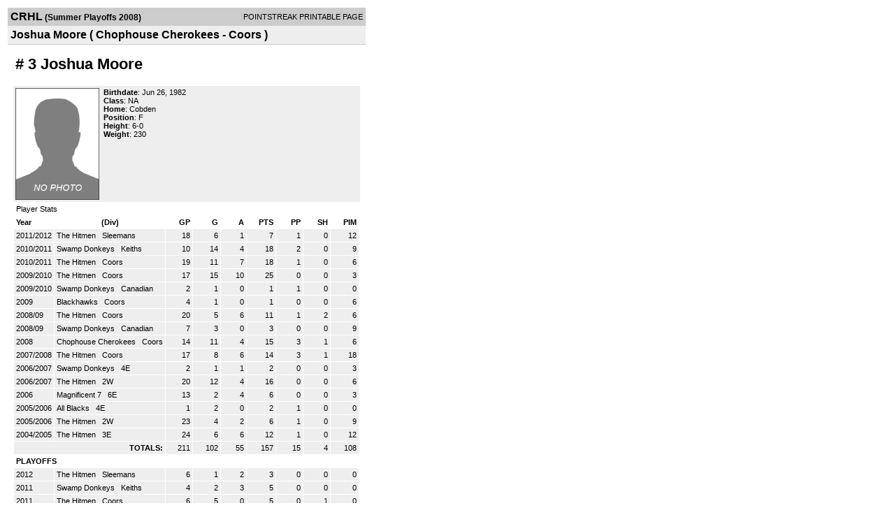

--- FILE ---
content_type: text/html; charset=UTF-8
request_url: http://d15k3om16n459i.cloudfront.net/players/print/playerpage.html?playerid=1875412&seasonid=3085
body_size: 2218
content:
<html>
<head>
<LINK REL="STYLESHEET" HREF="/common/playersprintstylesheet.css">
</head>
<body>
<table width=518><tr><td align="center"><table width="100%" border="0" cellspacing="0" cellpadding="4">
		<tr class="headerPlayer">
		<td width="60%"><font class="conHeader">CRHL</font> <font class="season">(Summer Playoffs 2008)</font></td>
		<td width="40%" align="right">POINTSTREAK PRINTABLE PAGE</td>
		</tr>
		<tr class="subHeader">
		<td width="60%" colspan="2"><font class="big">
		Joshua Moore				(
		Chophouse Cherokees - Coors		)
				</td>
	</tr>
	</table>
	<table width="100%" border="0" cellspacing="0" cellpadding="0">
	<tr><td class="intshim"><img src="/images/shim.gif" width="1" height="1"></td></tr>
	</table>
<br>
<table width="97%"  border="0" cellspacing="0" cellpadding="3">
  <tr>
    <td colspan="3" class="cellTeamPlayer"><h1>
    # 3 Joshua Moore</h1></td>
  </tr>
  <tr class="lightGrey">
    <td width="16%" valign="top"><img src="/photos/ps-nophoto-md.png" width="120" height="160" alt="Player Photo"></td>
    <td width="32%" valign="top"><strong>Birthdate</strong>:
    Jun 26, 1982    <br>
  			<strong>Class</strong>: NA	<br>
	    <strong>Home</strong>:  Cobden <br>
    	    <strong>Position</strong>:  F <br />
	    <strong>Height</strong>:  6-0 <br />
	    <strong>Weight</strong>:  230<br />
		     </td>
	<td width="52%" valign="top">
		</td>
  </tr>
</table>
  	<table width="97%" border="0" cellpadding="3" cellspacing="1">
  <tr>
    <td colspan="11" class="cellTeamPlayer">Player Stats</td>
  </tr>
    <tr class="fields" align="center">
    <td align="left">Year</td>
    <td> (Div)</td>
    <td width="50" align="right">GP</td>

    
	    <td width="50" align="right">G</td>
	    <td width="50" align="right">A</td>
	    <td width="50" align="right">PTS</td>
	    <td width="50" align="right">PP</td>
	    <td width="50" align="right">SH</td>
	    <td width="50" align="right">PIM</td>

 			 
  </tr>
    <tr class="lightGrey" align="right">
    <td align="left">2011/2012</td>
    <td nowrap align="left"><a href="players-team.html?teamid=22369&seasonid=7815">
      The Hitmen       </a> &nbsp;
      Sleemans</td>
    <td>18</td>

          <td>6</td>
	    <td>1</td>
	    <td>7</td>
	    <td>1</td>
	    <td>0</td>
	    <td>12</td>
 			
      </tr>
    <tr class="lightGrey" align="right">
    <td align="left">2010/2011</td>
    <td nowrap align="left"><a href="players-team.html?teamid=58452&seasonid=6131">
      Swamp Donkeys      </a> &nbsp;
      Keiths</td>
    <td>10</td>

          <td>14</td>
	    <td>4</td>
	    <td>18</td>
	    <td>2</td>
	    <td>0</td>
	    <td>9</td>
 			
      </tr>
    <tr class="lightGrey" align="right">
    <td align="left">2010/2011</td>
    <td nowrap align="left"><a href="players-team.html?teamid=22369&seasonid=6131">
      The Hitmen       </a> &nbsp;
      Coors </td>
    <td>19</td>

          <td>11</td>
	    <td>7</td>
	    <td>18</td>
	    <td>1</td>
	    <td>0</td>
	    <td>6</td>
 			
      </tr>
    <tr class="lightGrey" align="right">
    <td align="left">2009/2010</td>
    <td nowrap align="left"><a href="players-team.html?teamid=22369&seasonid=4654">
      The Hitmen       </a> &nbsp;
      Coors </td>
    <td>17</td>

          <td>15</td>
	    <td>10</td>
	    <td>25</td>
	    <td>0</td>
	    <td>0</td>
	    <td>3</td>
 			
      </tr>
    <tr class="lightGrey" align="right">
    <td align="left">2009/2010</td>
    <td nowrap align="left"><a href="players-team.html?teamid=58452&seasonid=4654">
      Swamp Donkeys      </a> &nbsp;
      Canadian</td>
    <td>2</td>

          <td>1</td>
	    <td>0</td>
	    <td>1</td>
	    <td>1</td>
	    <td>0</td>
	    <td>0</td>
 			
      </tr>
    <tr class="lightGrey" align="right">
    <td align="left">2009</td>
    <td nowrap align="left"><a href="players-team.html?teamid=94004&seasonid=4087">
      Blackhawks      </a> &nbsp;
      Coors </td>
    <td>4</td>

          <td>1</td>
	    <td>0</td>
	    <td>1</td>
	    <td>0</td>
	    <td>0</td>
	    <td>6</td>
 			
      </tr>
    <tr class="lightGrey" align="right">
    <td align="left">2008/09</td>
    <td nowrap align="left"><a href="players-team.html?teamid=22369&seasonid=3309">
      The Hitmen       </a> &nbsp;
      Coors </td>
    <td>20</td>

          <td>5</td>
	    <td>6</td>
	    <td>11</td>
	    <td>1</td>
	    <td>2</td>
	    <td>6</td>
 			
      </tr>
    <tr class="lightGrey" align="right">
    <td align="left">2008/09</td>
    <td nowrap align="left"><a href="players-team.html?teamid=58452&seasonid=3309">
      Swamp Donkeys      </a> &nbsp;
      Canadian</td>
    <td>7</td>

          <td>3</td>
	    <td>0</td>
	    <td>3</td>
	    <td>0</td>
	    <td>0</td>
	    <td>9</td>
 			
      </tr>
    <tr class="lightGrey" align="right">
    <td align="left">2008</td>
    <td nowrap align="left"><a href="players-team.html?teamid=80577&seasonid=2760">
      Chophouse Cherokees      </a> &nbsp;
      Coors</td>
    <td>14</td>

          <td>11</td>
	    <td>4</td>
	    <td>15</td>
	    <td>3</td>
	    <td>1</td>
	    <td>6</td>
 			
      </tr>
    <tr class="lightGrey" align="right">
    <td align="left">2007/2008</td>
    <td nowrap align="left"><a href="players-team.html?teamid=22369&seasonid=2146">
      The Hitmen       </a> &nbsp;
      Coors</td>
    <td>17</td>

          <td>8</td>
	    <td>6</td>
	    <td>14</td>
	    <td>3</td>
	    <td>1</td>
	    <td>18</td>
 			
      </tr>
    <tr class="lightGrey" align="right">
    <td align="left">2006/2007</td>
    <td nowrap align="left"><a href="players-team.html?teamid=58452&seasonid=1375">
      Swamp Donkeys      </a> &nbsp;
      4E</td>
    <td>2</td>

          <td>1</td>
	    <td>1</td>
	    <td>2</td>
	    <td>0</td>
	    <td>0</td>
	    <td>3</td>
 			
      </tr>
    <tr class="lightGrey" align="right">
    <td align="left">2006/2007</td>
    <td nowrap align="left"><a href="players-team.html?teamid=22369&seasonid=1375">
      The Hitmen       </a> &nbsp;
      2W</td>
    <td>20</td>

          <td>12</td>
	    <td>4</td>
	    <td>16</td>
	    <td>0</td>
	    <td>0</td>
	    <td>6</td>
 			
      </tr>
    <tr class="lightGrey" align="right">
    <td align="left">2006</td>
    <td nowrap align="left"><a href="players-team.html?teamid=17868&seasonid=1213">
      Magnificent 7      </a> &nbsp;
      6E</td>
    <td>13</td>

          <td>2</td>
	    <td>4</td>
	    <td>6</td>
	    <td>0</td>
	    <td>0</td>
	    <td>3</td>
 			
      </tr>
    <tr class="lightGrey" align="right">
    <td align="left">2005/2006</td>
    <td nowrap align="left"><a href="players-team.html?teamid=22248&seasonid=934">
      All Blacks      </a> &nbsp;
      4E</td>
    <td>1</td>

          <td>2</td>
	    <td>0</td>
	    <td>2</td>
	    <td>1</td>
	    <td>0</td>
	    <td>0</td>
 			
      </tr>
    <tr class="lightGrey" align="right">
    <td align="left">2005/2006</td>
    <td nowrap align="left"><a href="players-team.html?teamid=22369&seasonid=934">
      The Hitmen      </a> &nbsp;
      2W</td>
    <td>23</td>

          <td>4</td>
	    <td>2</td>
	    <td>6</td>
	    <td>1</td>
	    <td>0</td>
	    <td>9</td>
 			
      </tr>
    <tr class="lightGrey" align="right">
    <td align="left">2004/2005</td>
    <td nowrap align="left"><a href="players-team.html?teamid=22369&seasonid=589">
      The Hitmen      </a> &nbsp;
      3E</td>
    <td>24</td>

          <td>6</td>
	    <td>6</td>
	    <td>12</td>
	    <td>1</td>
	    <td>0</td>
	    <td>12</td>
 			
      </tr>
    <tr class="lightGrey"  align="right">
    <td colspan="2" align="right"><strong>TOTALS:</strong></td>
    <td>211</td>


         	<td>102</td>
	    <td>55</td>
	    <td>157</td>
	    <td>15</td>
		 	<td>4</td>
			<td>108</td>

 			      </tr>
    <tr class="fields" align="left">
    <td colspan="11" align="left"> PLAYOFFS </td>
  </tr>
    <tr class="lightGrey" align="right">
    <td align="left">2012</td>
    <td nowrap align="left"><a href="players-team.html?teamid=22369&seasonid=8717">
      The Hitmen       </a> &nbsp;
      Sleemans</td>
    <td>6</td>

       		<td>1</td>
	    <td>2</td>
	    <td>3</td>
	    <td>0</td>
	    <td>0</td>
	    <td>0</td>
  		    
  </tr>
    <tr class="lightGrey" align="right">
    <td align="left">2011</td>
    <td nowrap align="left"><a href="players-team.html?teamid=58452&seasonid=6941">
      Swamp Donkeys      </a> &nbsp;
      Keiths</td>
    <td>4</td>

       		<td>2</td>
	    <td>3</td>
	    <td>5</td>
	    <td>0</td>
	    <td>0</td>
	    <td>0</td>
  		    
  </tr>
    <tr class="lightGrey" align="right">
    <td align="left">2011</td>
    <td nowrap align="left"><a href="players-team.html?teamid=22369&seasonid=6941">
      The Hitmen       </a> &nbsp;
      Coors </td>
    <td>6</td>

       		<td>5</td>
	    <td>0</td>
	    <td>5</td>
	    <td>0</td>
	    <td>1</td>
	    <td>0</td>
  		    
  </tr>
    <tr class="lightGrey" align="right">
    <td align="left">2010</td>
    <td nowrap align="left"><a href="players-team.html?teamid=22369&seasonid=5391">
      The Hitmen       </a> &nbsp;
      Coors </td>
    <td>7</td>

       		<td>2</td>
	    <td>1</td>
	    <td>3</td>
	    <td>1</td>
	    <td>0</td>
	    <td>3</td>
  		    
  </tr>
    <tr class="lightGrey" align="right">
    <td align="left">2009</td>
    <td nowrap align="left"><a href="players-team.html?teamid=94004&seasonid=4450">
      Blackhawks      </a> &nbsp;
      Canadian</td>
    <td>1</td>

       		<td>0</td>
	    <td>0</td>
	    <td>0</td>
	    <td>0</td>
	    <td>0</td>
	    <td>0</td>
  		    
  </tr>
    <tr class="lightGrey" align="right">
    <td align="left">2009</td>
    <td nowrap align="left"><a href="players-team.html?teamid=22369&seasonid=3885">
      The Hitmen       </a> &nbsp;
      Coors </td>
    <td>7</td>

       		<td>2</td>
	    <td>3</td>
	    <td>5</td>
	    <td>0</td>
	    <td>0</td>
	    <td>3</td>
  		    
  </tr>
    <tr class="lightGrey" align="right">
    <td align="left">2009</td>
    <td nowrap align="left"><a href="players-team.html?teamid=58452&seasonid=3885">
      Swamp Donkeys      </a> &nbsp;
      Canadian</td>
    <td>6</td>

       		<td>2</td>
	    <td>2</td>
	    <td>4</td>
	    <td>0</td>
	    <td>1</td>
	    <td>6</td>
  		    
  </tr>
    <tr class="lightGrey" align="right">
    <td align="left">2008</td>
    <td nowrap align="left"><a href="players-team.html?teamid=80577&seasonid=3085">
      Chophouse Cherokees      </a> &nbsp;
      Coors</td>
    <td>4</td>

       		<td>4</td>
	    <td>0</td>
	    <td>4</td>
	    <td>1</td>
	    <td>0</td>
	    <td>0</td>
  		    
  </tr>
    <tr class="lightGrey" align="right">
    <td align="left">2008</td>
    <td nowrap align="left"><a href="players-team.html?teamid=22369&seasonid=2664">
      The Hitmen       </a> &nbsp;
      Coors</td>
    <td>7</td>

       		<td>4</td>
	    <td>0</td>
	    <td>4</td>
	    <td>2</td>
	    <td>1</td>
	    <td>6</td>
  		    
  </tr>
    <tr class="lightGrey" align="right">
    <td align="left">2007</td>
    <td nowrap align="left"><a href="players-team.html?teamid=22369&seasonid=1639">
      The Hitmen       </a> &nbsp;
      2</td>
    <td>5</td>

       		<td>1</td>
	    <td>0</td>
	    <td>1</td>
	    <td>0</td>
	    <td>0</td>
	    <td>0</td>
  		    
  </tr>
    <tr class="lightGrey" align="right">
    <td align="left">2006</td>
    <td nowrap align="left"><a href="players-team.html?teamid=17868&seasonid=1283">
      Magnificent 7      </a> &nbsp;
      6</td>
    <td>2</td>

       		<td>0</td>
	    <td>2</td>
	    <td>2</td>
	    <td>0</td>
	    <td>0</td>
	    <td>0</td>
  		    
  </tr>
    <tr class="lightGrey" align="right">
    <td align="left">2006</td>
    <td nowrap align="left"><a href="players-team.html?teamid=22369&seasonid=1125">
      The Hitmen      </a> &nbsp;
      2</td>
    <td>2</td>

       		<td>0</td>
	    <td>1</td>
	    <td>1</td>
	    <td>0</td>
	    <td>0</td>
	    <td>0</td>
  		    
  </tr>
    <tr class="lightGrey" align="right">
    <td align="left">2005</td>
    <td nowrap align="left"><a href="players-team.html?teamid=22369&seasonid=782">
      The Hitmen      </a> &nbsp;
      3</td>
    <td>3</td>

       		<td>1</td>
	    <td>0</td>
	    <td>1</td>
	    <td>1</td>
	    <td>0</td>
	    <td>0</td>
  		    
  </tr>
  
  <tr class="lightGrey" align="right">
    <td colspan="2" align="right"><strong>TOTALS:</strong></td>
    <td>60</td>


           <td>24</td>
	    <td>14</td>
	    <td>38</td>
	    <td>5</td>
	    <td>3</td>
	    <td>18</td>
 			      </tr>
  </table>
		<br>
		<table cellpadding="3" cellspacing="1" border="0" width="97%">
		  <tr>
		    <td colspan="10" class="cellTeamPlayer">Game Log</td>
		  </tr>
		  <tr class="fields">
		    <td>DATE</td>
		    <td>GAME</td>
		    <td>RESULT</td>
		    <td align="right">G</td>
		    <td align="right">A</td>
		    <td align="right">PTS</td>
		    <td align="right">PIM</td>
		    <td align="right">GWG</td>
		    <td align="right">PP</td>
		    <td align="right">SH</td>
		  </tr>
		  <tr class="lightGrey" align="right"><td align="center">08/05/08</td><td align="left"><a href="players-boxscore.html?gameid=766250">Chophouse Cherokees at Chances R Rebels</a></td><td align="center">2-8 L</td><td>0</td><td>0</td><td>0</td><td>0</td><td>0</td><td>0</td><td>0</td></tr><tr bgcolor="ffffff" align="right"><td align="center">08/12/08</td><td align="left"><a href="players-boxscore.html?gameid=766255">Chophouse Cherokees vs Kinaxis</a></td><td align="center">5-6 OTL</td><td>1</td><td>0</td><td>1</td><td>0</td><td>0</td><td>0</td><td>0</td></tr><tr class="lightGrey" align="right"><td align="center">08/17/08</td><td align="left"><a href="players-boxscore.html?gameid=766266">Chophouse Cherokees vs Cobras</a></td><td align="center">5-2 W</td><td>3</td><td>0</td><td>3</td><td>0</td><td>0</td><td>1</td><td>0</td></tr><tr bgcolor="ffffff" align="right"><td align="center">08/19/08</td><td align="left"><a href="players-boxscore.html?gameid=766267">Chophouse Cherokees at Habibs</a></td><td align="center">3-5 L</td><td>0</td><td>0</td><td>0</td><td>0</td><td>0</td><td>0</td><td>0</td></tr>		</table>
		<p><br>
  </p>
</td>
</tr>
</table>
<script type="text/javascript" src="/_Incapsula_Resource?SWJIYLWA=719d34d31c8e3a6e6fffd425f7e032f3&ns=1&cb=1840934049" async></script></body>
</html>